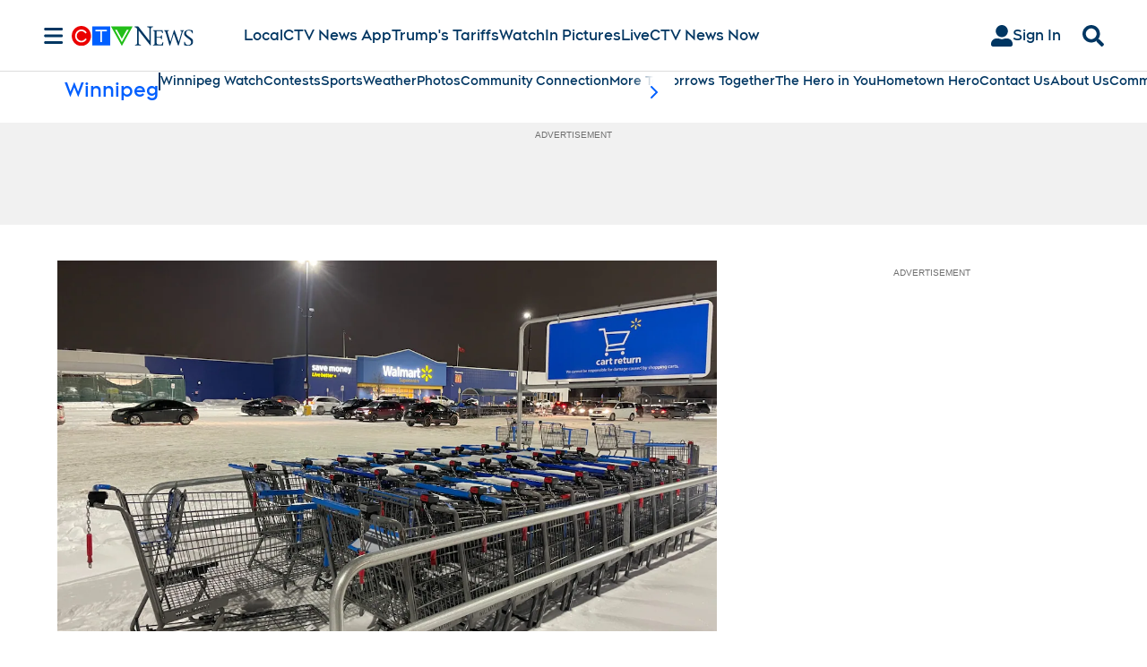

--- FILE ---
content_type: text/plain
request_url: https://ipv4.icanhazip.com/
body_size: 116
content:
18.116.170.249
